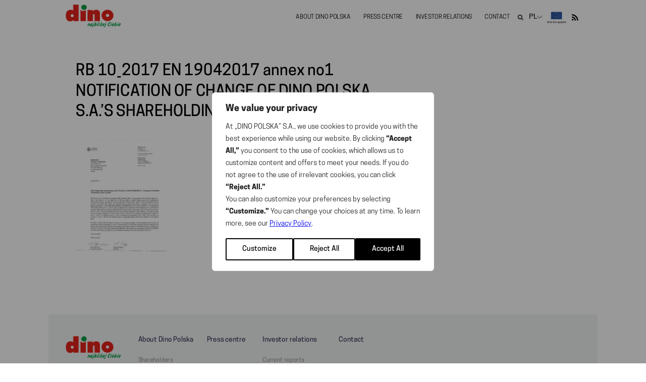

--- FILE ---
content_type: application/javascript; charset=utf-8
request_url: https://grupadino.pl/wp-content/themes/dino/js/scripts.js?v=1.25
body_size: 1908
content:
var session_pl = sessionStorage.getItem('overlaySessionPL');
var session_en = sessionStorage.getItem('overlaySessionEN');

function kFormatter(num) {
    return num > 999999 ? (num / 1000000).toFixed(2).replace('.', ',') + '' : num
}
function addCommas(nStr) {
    nStr += '';
    var x = nStr.split(' ');
    var x1 = x[0];
    var x2 = x.length > 1 ? ' ' + x[1] : '';
    var rgx = /(\d+)(\d{3})/;
    while (rgx.test(x1)) {
        x1 = x1.replace(rgx, '$1' + ' ' + '$2');
    }
    return x1 + x2;
}

function ukNumberFormat(num) {
	
	if( isNaN(num) ) {
		return num;
	}
	
    // If you want to abbreviate millions, handle that first:
    if (num > 999999) {
        // Divide by 1,000,000 and format with 2 decimals
        return (num / 1000000).toLocaleString('en-GB', { minimumFractionDigits: 2, maximumFractionDigits: 2 }) + '';
    }
    // Otherwise, just format the number
    return num.toLocaleString('en-GB');
}

function setWrapper() {
    var zoom = window.devicePixelRatio;

    console.log(zoom);
    console.log(window.innerWidth);
    console.log($(window).width());
    /*

     -webkit-transform: none;
     transform: none;

     */

    console.log(zoom * window.innerWidth);

    if (zoom == 1) {
        $(".wrapper").css("max-width", "100%");
        $(".zoomPage").removeClass("transform-fix");
        $(".zoomPage").removeClass("notransform-fix");
    } else if (zoom > 1) {
        $(".wrapper").css("max-width", "100%");
        $(".zoomPage").removeClass("transform-fix");
        $(".zoomPage").addClass("notransform-fix");
    } else if(zoom * window.innerWidth > 1799){
        $(".zoomPage").removeClass("transform-fix");
        $(".wrapper").css("max-width", (zoom * window.innerWidth *  0.9 )+ "px");
    } else {
        $(".wrapper").css("max-width", (zoom * window.innerWidth *  0.9 )+ "px");
        $(".zoomPage").addClass("transform-fix");
    }
}
/*
$(window).on('resize', function () {
    setWrapper();

    if ($(window).width() > 1200) {
        $('header nav').css('display', 'inline-block');
    }
    else{
        $('header nav').css('display', 'none');
    }

});
*/
$( window ).on( "orientationchange", function( event ) {
    if ($(window).width() > 1200) {
        $('header nav').css('display', 'inline-block');
    }
    else{
        $('header nav').css('display', 'none');
    }
});

$(document).ready(function () {

    setWrapper();

    $(".chartContainer ul li a").on('click', function (e) {
        e.preventDefault();
        $(".chartContainer ul li").removeClass('active');
        var chart = $(this).attr('data-dino-menu');
        $(this).parent().addClass('active');
        $(".chartContent .dino-stock-chart").hide();
        $(".chartContent").find("[data-dino-time='" + chart + "']").fadeIn();
    });
    if(window.currentLanguage == 'pl'){
        $(".marketPrice strong").html(addCommas(kFormatter(parseInt($(".marketPrice strong").html()))));
    }else{
        $(".marketPrice strong").html(ukNumberFormat($(".marketPrice strong").html()));
    }

    // $(".changePrice").html($(".changePrice").html().replace('.', ','));

    $(".overlayContent").niceScroll({
        cursorcolor: "#c1c1c1",
        cursoropacitymin: 0.7,
        cursorwidth: 5
    });

    $('.stripedTable').stacktable();

    $(".toggleContent .toggle-all").on('click', function (e) {
        e.preventDefault();
        if (!($(".toggleContent .toggle-all").hasClass('active'))) {
            $(".toggleContent .toggleElement .title").each(function () {
                if (!($(this).hasClass('active'))) {
                    $(".toggleContent .toggle-all").addClass('active');
                    $(".toggleContent .toggleElement .title").addClass('active');
                    $(".toggleContent .toggleElement .title").closest('.toggleElement').find('.descElement').slideDown();
                }
            });
        }
        else {
            $(".toggleContent .toggle-all").removeClass('active');
            $(".toggleContent .toggleElement .title").removeClass('active');
            $(".toggleContent .toggleElement .title").closest('.toggleElement').find('.descElement').slideUp();
        }
    });


    $(".toggleContent .toggleElement .title").on('click', function (e) {
        e.preventDefault();
        $(this).toggleClass('active');
        $(this).parent().find(".descElement").slideToggle();
    });

    $(".searcher").on('click', function () {
        $(this).toggleClass('active');
        $(".searcherContainer").slideToggle();
    });

    var slider = $(".sliderElements").bxSlider({
        mode: 'fade',
        controls: false,
        pagerCustom: '#sliderContent',
        autoStart: true,
        auto: true,
        pause: 5000,
        speed: 1000,
        onSliderLoad: function () {
            $(".sliderContainer").css('opacity', 1);
        },
    });

    // $("#sliderContent a").click(function (e) {
    //     var i = $(this).index();
    //     slider.goToSlide(i);
    //     slider.stopAuto();
    //     restart = setTimeout(function () {
    //         slider.startAuto();
    //     }, 500);
    //
    //     return false;
    // });

    $("#sliderContent a").click(function (e) {
        $link = $(this).attr('href');
        document.location.href = $link;

    });

    $(".mobileMenu").on('click', function (e) {
        e.preventDefault();
        $("header nav").slideToggle();
    });

    $valueOption = $(".interactiveMap .periodTime select option:selected").val()
    $(".interactiveMap .counterShops").find("[data-option='" + $valueOption + "']").show();
    $(".interactiveMap").find("[data-map='" + $valueOption + "']").show();

    $(".interactiveMap .periodTime select").on('change', function () {

        $(".interactiveMap img").hide();
        $(".interactiveMap .counterShops span").hide();
        $selectedElement = $(".interactiveMap .periodTime select option:selected").val();
        $(".interactiveMap").find("[data-map='" + $selectedElement + "']").show();
        $(".interactiveMap .counterShops").find("[data-option='" + $selectedElement + "']").show();

    });

    $newsElements = $(".newsWrap[data-posts=1] .singleNews").length;
    if ($newsElements > 3) {
        $(".newsWrap[data-posts=1] .singleNews:nth-of-type(3)").after("<hr>");
    }

    $(".newsContent nav li a").on('click', function (e) {
        e.preventDefault();
        $(".newsContent nav li").removeClass('active');
        $(this).parent().addClass('active');
        $contentNumber = $(this).attr('data-category');
        $(".newsContent .newsWrap").hide();
        $(".newsContent").find("[data-posts='" + $contentNumber + "']").fadeIn();
    });

    //overlay session

    if (session_pl != 1 && session_en != 1) {
        if ($(".publicOfferContentPl").hasClass("current-menu-item") || $(".publicOfferContentPL").hasClass("current-menu-ancestor") || $(".publicOfferContentPL").hasClass("current_page_ancestor") || window.disclaimer == true) {
            $(".overlayContainer").addClass('active');
            $("body").addClass('fixed');
            $(".overlayContainer").show();
        }

        $(".overlayContainer .overlayContent .buttons a.goIn.pl").on('click', function (e) {
            e.preventDefault();
            $(".nicescroll-rails").hide();
            $(".overlayContainer").removeClass('active');
            $(".overlayContainer").fadeOut();
            $("body").removeClass('fixed');
            sessionStorage.SessionName = "overlaySessionPL"
            sessionStorage.setItem('overlaySessionPL', 1);
        });
    }

    if (session_en != 1 && session_pl != 1) {

        if ($(".publicOfferContentEN").hasClass("current-menu-item") || $(".publicOfferContentEN").hasClass("current-menu-ancestor") || $(".publicOfferContentEN").hasClass("current_page_ancestor") || window.disclaimer == true) {
            $(".overlayContainer").addClass('active');
            $("body").addClass('fixed');
            $(".overlayContainer").show();
        }

        $(".overlayContainer .overlayContent .buttons a.goIn.en").on('click', function (e) {
            e.preventDefault();
            $(".nicescroll-rails").hide();
            $(".overlayContainer").removeClass('active');
            $(".overlayContainer").fadeOut();
            $("body").removeClass('fixed');
            sessionStorage.SessionName = "overlaySessionEN"
            sessionStorage.setItem('overlaySessionEN', 1);
        });
    }

    function checkForChanges() {
        var element = $(".zoomWrap");
        var lastHeight = $(".zoomPage").height() * 0.85;

        if (element.height() != lastHeight) {
            $(".zoomWrap").height($(".zoomPage").height() * 0.85);
        }

        setTimeout(checkForChanges, 200);
    }

//     checkForChanges();

});

// $(window).load(function () {
//     if ($(window).width() <= 1800 && $(window).width() > 1199) {
//         $(".zoomWrap").height($(".zoomPage").height() * 0.85);
//     }
// });
